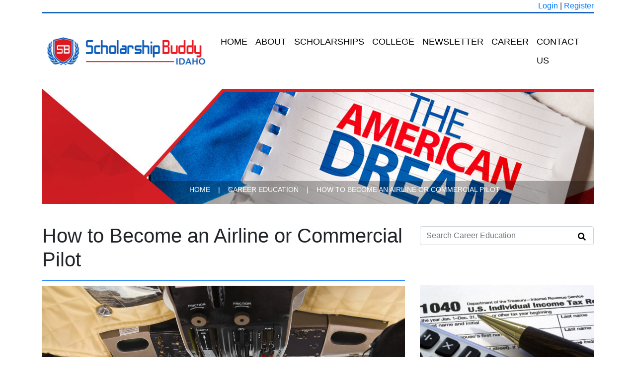

--- FILE ---
content_type: text/html; charset=utf-8
request_url: https://scholarshipbuddyidaho.com/career-education/312024/how-to-become-an-airline-or-commercial-pilot
body_size: 6815
content:
<!doctype html>
<html lang="en" xmlns:https="http://www.w3.org/1999/xhtml">
<head>
    <!-- adsense-auto-ads -->
        <script data-ad-client="ca-pub-1982086789654211" async
                src="https://pagead2.googlesyndication.com/pagead/js/adsbygoogle.js"></script>

    <!-- Global site tag (gtag.js) - Google Analytics -->
        <script async src="https://www.googletagmanager.com/gtag/js?id=UA-4298132-8"></script>
        <script>
            window.dataLayer = window.dataLayer || [];

            function gtag() {
                dataLayer.push(arguments);
            }

            gtag('js', new Date());
                        gtag('config', 'UA-4298132-8');
                    </script>
    
    <meta charset="utf-8">
    <meta http-equiv="X-UA-Compatible" content="IE=edge">
    <meta name="viewport" content="width=device-width, initial-scale=1, shrink-to-fit=no">
    <meta name="csrf-token" content="RCu7QfPpDW3JRS0pxKXf3w0NkIKKnkn1yOzh9MCm">
    
    <title>How to Become an Airline or Commercial Pilot in Idaho</title>
    <meta name="keywords" content="How to Become an Airline or Commercial Pilot in Idaho">
    <meta name="description" content="Are you curious on How to Become an Airline or Commercial Pilot in Idaho.  We outline the necessary steps needed, including education and training you will need in Idaho.">

    <meta property="og:title" content="How to Become an Airline or Commercial Pilot in Idaho">
    <meta property="og:description" content="Are you curious on How to Become an Airline or Commercial Pilot in Idaho.  We outline the necessary steps needed, including education and training you will need in Idaho."/>

    <link rel="canonical" href="https://scholarshipbuddyidaho.com/career-education/312024/how-to-become-an-airline-or-commercial-pilot"/>

    <link rel="stylesheet" href="/css/vendor.css?id=c2d23b3e164df492041fbae1a9babc47">
    <link rel="stylesheet" href="/css/app.css?id=24847fcbdb7e4d20f401bbdf4c8a2ca6">

    <link rel="apple-touch-icon" href="https://scholarshipbuddyidaho.com/images/favs/apple-icon-120x120.png">
    <link rel="apple-touch-icon" sizes="57x57" href="https://scholarshipbuddyidaho.com/images/favs/apple-icon-57x57.png">
    <link rel="apple-touch-icon" sizes="60x60" href="https://scholarshipbuddyidaho.com/images/favs/apple-icon-60x60.png">
    <link rel="apple-touch-icon" sizes="72x72" href="https://scholarshipbuddyidaho.com/images/favs/apple-icon-72x72.png">
    <link rel="apple-touch-icon" sizes="76x76" href="https://scholarshipbuddyidaho.com/images/favs/apple-icon-76x76.png">
    <link rel="apple-touch-icon" sizes="114x114" href="https://scholarshipbuddyidaho.com/images/favs/apple-icon-114x114.png">
    <link rel="apple-touch-icon" sizes="120x120" href="https://scholarshipbuddyidaho.com/images/favs/apple-icon-120x120.png">
    <link rel="apple-touch-icon" sizes="144x144" href="https://scholarshipbuddyidaho.com/images/favs/apple-icon-144x144.png">
    <link rel="apple-touch-icon" sizes="152x152" href="https://scholarshipbuddyidaho.com/images/favs/apple-icon-152x152.png">
    <link rel="apple-touch-icon" sizes="180x180" href="https://scholarshipbuddyidaho.com/images/favs/apple-icon-180x180.png">
    <link rel="icon" type="image/png" sizes="192x192" href="https://scholarshipbuddyidaho.com/images/favs/android-icon-192x192.png">
    <link rel="icon" type="image/png" sizes="32x32" href="https://scholarshipbuddyidaho.com/images/favs/favicon-32x32.png">
    <link rel="icon" type="image/png" sizes="96x96" href="https://scholarshipbuddyidaho.com/images/favs/favicon-96x96.png">
    <link rel="icon" type="image/png" sizes="16x16" href="https://scholarshipbuddyidaho.com/images/favs/favicon-16x16.png">
    <link rel="manifest" href="https://scholarshipbuddyidaho.com/images/favs/manifest.json">
    <meta name="msapplication-TileColor" content="#ffffff">
    <meta name="msapplication-TileImage" content="/images/favs/ms-icon-144x144.png">
    <meta name="theme-color" content="#ffffff">

        
    
</head>
<body>



<div class="container">
    <div class="text-right">
                    <a href="https://scholarshipbuddyidaho.com/login">Login</a> | <a href="https://scholarshipbuddyidaho.com/register">Register</a>
            </div>
</div>
<div class="container-full">

    <div class="container">
        
        <header>
            <nav class="navbar navbar-expand-xl navbar-light bg-white" id="main-nav">
                <a class="navbar-brand" href="https://scholarshipbuddyidaho.com"><img alt="idaho" class="img-fluid"
                                                                        src="https://scholarshipbuddyidaho.com/images/logo-idaho.png"></a>
                <button class="navbar-toggler" type="button" data-toggle="collapse" data-target="#topNavBar"
                        aria-controls="topNavBar" aria-expanded="false"
                        aria-label="Toggle navigation">
                    <span class="navbar-toggler-icon"></span>
                </button>
                <div class="collapse navbar-collapse" id="topNavBar">
                    <ul class="navbar-nav">
                        
                                                    <li class="nav-item ">
                                <a class="nav-link"
                                   href="/">Home</a>
                            </li>
                                                    <li class="nav-item ">
                                <a class="nav-link"
                                   href="https://scholarshipbuddyidaho.com/about-us">About</a>
                            </li>
                                                    <li class="nav-item ">
                                <a class="nav-link"
                                   href="https://scholarshipbuddyidaho.com/scholarships">Scholarships</a>
                            </li>
                                                    <li class="nav-item ">
                                <a class="nav-link"
                                   href="https://scholarshipbuddyidaho.com/colleges">College</a>
                            </li>
                                                    <li class="nav-item ">
                                <a class="nav-link"
                                   href="https://scholarshipbuddyidaho.com/newsletter">Newsletter</a>
                            </li>
                                                    <li class="nav-item ">
                                <a class="nav-link"
                                   href="https://scholarshipbuddyidaho.com/careers">Career</a>
                            </li>
                                                    <li class="nav-item ">
                                <a class="nav-link"
                                   href="https://scholarshipbuddyidaho.com/contact-us">Contact Us</a>
                            </li>
                                            </ul>
                </div>
            </nav>
        </header>
    </div>
</div>

            <div class="container">
            <div class="top-image-container">
                
                <img alt="Scholarhips" class="img-responsive" width="100%"
                     src="https://scholarshipbuddyidaho.com/scholarship-images/top-images/idaho-wages.jpg" title="wages">
                <div class="top-image-overlay">
                                            <nav class="navbar-expand-sm navbar-light">
                            <div class="collapse navbar-collapse show">
                                <ul itemscope itemtype="https://schema.org/BreadcrumbList" class="navbar-nav mr-auto">
                                    <li class="nav-item" itemprop="itemListElement" itemscope
                                        itemtype="https://schema.org/ListItem">
                                        <a itemprop="item" class="nav-link" href="/"><span
                                                    itemprop="name">Home</span></a>
                                        <meta itemprop="position" content="1"/>
                                    </li>
                                    <li class="nav-item">
                                        <a class="nav-link">|</a></li>
                                        <li class="nav-item" itemprop="itemListElement" itemscope itemtype="https://schema.org/ListItem">
        <a itemprop="item" class="nav-link" href="https://scholarshipbuddyidaho.com/careers"><span
                    itemprop="name">Career Education</span></a>
        <meta itemprop="position" content="2"/>
    </li>
    <li class="nav-item"><a class="nav-link">|</a></li>
    <li class="nav-item" itemprop="itemListElement" itemscope itemtype="https://schema.org/ListItem">
        <a itemprop="item" class="nav-link active" href="https://scholarshipbuddyidaho.com/career-education/312024/how-to-become-an-airline-or-commercial-pilot"><span
                    itemprop="name">How to Become an Airline or Commercial Pilot</span></a>
        <meta itemprop="position" content="3"/>
    </li>
                                </ul>
                            </div>
                        </nav>
                                    </div>
            </div>
        </div>
    
<div class="container">
    


    <div class="flash-message">
                                                                                            </div>

        <article id="wage-detail-container" itemscope itemtype="https://schema.org/Article">
        <meta itemprop="author publisher" content="Scholarship Buddy Idaho">
        <meta itemprop="datePublished" content="">
        <meta itemprop="dateModified" content="2018-07-31 15:02:53">

        <div class="row">
            <h1 class="col col-12 col-md-8" itemprop="name headline">How to Become an Airline or Commercial Pilot</h1>
            <div class="col col-12 col-md-4">
                <form method="POST" action="https://scholarshipbuddyidaho.com/search/wages" id="search-form"><input type="hidden" name="_token" value="RCu7QfPpDW3JRS0pxKXf3w0NkIKKnkn1yOzh9MCm">
                <div class="search-bar-with-icon">
                    <input class="form-control" type="text" name="query" id="query" placeholder="Search Career Education">
                    <a href="#"><i class="fas fa-search" style="position: absolute; right: 16px; top: 13px;"></i></a>
                </div>

                </form>
            </div>
        </div>

        <div class="row">
            <div class="col col-12 col-md-8 wages">
                <div class="interior-divider" style="margin-bottom: 10px;"></div>

                <div class="wages-top">
                    <img itemprop="image" src="https://dcivweuyzxz66.cloudfront.net/wages/how-to-become-an-airline-or-commercial-pilot-523-detail.jpg"
                         class="img-responsive" width="100%">
                    <div class="wages-overlay d-none d-md-block">
                        <div class="row" id="wages-top">
                            <div class="col col-4">
                                <span>EXPECTED WAGE:</span><br> $111,680.00                            </div>
                            <div class="col col-4">
                                <span>Unemployment:</span><br> 2%
                            </div>
                            <div class="col col-4">
                                <span>Education:</span><br> Bachelor&#039;s degree
                            </div>
                        </div>
                    </div>

                </div>

                <div itemprop="articleBody">
                    <p id="wages-intro">
                        The majority of airline pilots start their career flying commercially. A high school diploma or equivalent is required. Most pilots need a bachelor's degree. The FAA or Federal Aviation Administration provides a commercial pilot's license to all pilots who are paid to fly. An ATP or Airline Transport Pilot certificate is also mandatory. Instrument ratings, the ATP and multi-engine ratings can be granted which enhance pilot privileges. Certain employers require this certification.
                    </p>
                    <div class="clearfix"></div>

                                                                                        
                            <h4 itemprop="articleSection">Education &amp; Training</h4>
                            <p>Many pilots start their flight training with flight schools or independent instructors. FBO or fixed base operators often provide a large variety of general aviation services including: maintenance, aircraft fueling, flight training and on-demand air transportation services. Some FBO's consider themselves to be a school or training facility. Other flight schools are part of 2 year and 4 year programs through colleges and universities.<br />
<br />
Once the aforementioned certification has been obtained, pilots typically log thousands of flight hours in order to secure a position with major or regional airlines.<br />
<br />
Due to the expansive training offered, the military has traditionally been a vital source of experienced pilots. An increase in duty requirements however has lessened the incentives for these pilots to leave military aviation and transfer into civilian territory. The majority of pilots who leave the military typically transfer directly into the airlines as opposed to working in commercial aviation.<br />
<br />
Additional Requirements<br />
<br />
Beyond a high school diploma, some employers need more certification. For instance, flight instructors need to obtain specialized FAA-issued ratings including: CFI or Certified Flight Instructor, CFII or CFI-Instrument certification, MEI or Multi-Engine Instructor, MEII or MEI-Instrument and possibly others. Agricultural pilots required knowledge of agricultural practices, herbicides, fertilizers, pesticides and fungicides.<br />
<br />
Specialty requirements are in place for helicopter, glider, airship and banner towing qualifications. The FAA certifies numerous civilian flight schools. These range from large state universities to small FBOs. Pilot training is a component of many 2 and 4 year aviation degrees. Additionally, an instrument rating is required by commercial pilots. This rating is necessary for flying through limited visibility conditions such as extreme cloud cover. Pilots carrying passengers at night or more than 50 miles from their origin point require an instrument rating.<br />
<br />
Interviews can be an intricate process for positions with regional or major airlines. They typically reflect the FAA exams for instrument ratings and pilot certificates. Airlines commonly conduct their own aptitude and psychological testing in order to ensure that wise decisions can be made under pressure and that the pilots are of good moral character.<br />
<br />
According to the FARs or Federal Aviation Regulations, newly hired commercial and airline pilots may undergo moderate-term training on the job. This training usually consists of 25 hours of flight time and 6 to 8 weeks of ground school. As well, numerous type ratings for particular aircraft are required through employer training. Examples include Cessna Citation and Boeing 737 certification typically earned by pilots who have initially earned their commercial license.<br />
<br />
Lastly, all pilots must prove their recent experience performing certain maneuvers. Pilots are required to execute certain procedures and maneuvers a given number of times within a specific time period. Regular medical examinations are also required on an annual basis.</p>
                            <div class="clearfix"></div>
                                                                    
                            <h4 itemprop="articleSection">Licenses, Certifications, and Registrations</h4>
                            <p>Individuals seeking a professional pilot career typically receive their ratings and licenses in the order listed below:<br />
<br />
A) Student Pilot Certificate<br />
B) Private Pilot License<br />
C) Instrument Rating<br />
D) Commercial Pilot License<br />
E) Multi-Engine Rating<br />
F) Airline Transport Pilot Certificate<br />
<br />
Every rating and certificate requires completion of a written exam and a practical flying exam or check ride in a suitable aircraft. Many pilots obtain their CFI or Certified Flight Instructor ratings once they obtain their commercial pilot certificate. This enables them to accrue more experience and flight time faster with less personal expense. Check FARs for current licensing regulations.<br />
<br />
Commercial Pilot’s License:<br />
<br />
Applicants need to be a minimum of 18 years old to qualify for a pilot license and need to meet hour requirements. Student pilots need a logbook in order to keep detailed records of their flight experience. Depending on their school, their ground instruction time is logged as well. The flight instructor must endorse this logbook in order to the student to be eligible to take the practical and FAA knowledge examinations.<br />
<br />
Of course the detailed medical exam must be passed as well as all of the flight experience and knowledge requirements. To be commercially licensed, a practical flight exam and written exam must be taken. The pilot's vision is determined to be correctable to 20/20 through the physical exam and no physical handicaps can exist.<br />
<br />
Instrument Rating:<br />
<br />
The instrument rating, also called the IMC or instrument meteorological conditions to allow pilots to fly during low visibility. To qualify for this rating, 50 hours of cross-country flight time as pilot in command and 40 hours of instrument flight experience are required. Other requirements detailed in the FARs are also needed.<br />
<br />
Airline Transport Pilot (ATP) Certification:<br />
<br />
All pilot crew with a scheduled commercial airline must acquire ATP certificates as of 2013. In order to earn the ATP certificate, applicants must have a minimum of 1500 hours of flight time and be at least 23 years old. Pilots typically maintain one or more aircraft-type ratings. This enables pilots to fly aircraft that require specific training. Certain exceptions are detailed in the FARs along with alternate requirements.<br />
<br />
Regular examinations for practical flight applications and physical health must be passed in order to successfully perform the duties outlined on their certificate.<br />
<br />
Other Experience<br />
<br />
Merely having the minimum time requirements to obtain a rating or certificate are not always enough to secure certain jobs. In order to make up for training payments until they are hired by a major airline, numerous commercial pilots start their careers as on-demand charter pilots or flight instructors. Typically, these positions require less experience compared to airline jobs.  Once pilots have accrued enough flying hours, they may apply to major airlines. Newly hired regional airline pilots have approximately 2000 flight experience hours, whereas newly hired major airline pilots have approximately 4000 hours of flight time.</p>
                            <div class="clearfix"></div>
                                                                    
                            <h4 itemprop="articleSection">Skills and Qualities that will Help</h4>
                            <p>Fast Reaction Time: Pilots have to be able to quickly respond with accurate judgment to any impending danger since warning signals can appear suddenly.<br />
<br />
Problem-Solving Skills: Pilots have to identify complex situations and determine appropriate solutions. For instance, when the plane encounters turbulence, pilots need to assess the weather patterns. At times they may contact air traffic control to request an altitude or route change.<br />
<br />
Communication Skills: Clear communication is necessary in order to convey information to air traffic control. Listening skills are vital for following instructions.<br />
<br />
Observational Skills: Pilots continually ensure all systems are working correctly by constantly watching over gauges, dials and screens throughout the flight. Watching for obstacles and other aircraft is a vital component of maintaining situational awareness. Good color vision and being able to judge the distance between things is important.</p>
                            <div class="clearfix"></div>
                                                                    
                            <h4 itemprop="articleSection">How To Advance</h4>
                            <p>Advancement depends on a seniority system outlined in a variety of bargaining contracts. Flight Engineers may advance to First Officer positions after 1 to 5 years. First Officers may become captains after 5 to 15 years. A captain may become Director of Aviation or Chief Pilot within large companies.</p>
                            <div class="clearfix"></div>
                                                                                                                                                                                                                                            </div>

            </div>

            <div class="col col-12 col-md-4 text-center">
                                <div class="wage-list-side row">
                                            <div class="col-6 col-md-12">
                            <a href="https://scholarshipbuddyidaho.com/career-education/312071/how-to-become-an-accountant-or-auditor"><img
                                        class="img-responsive" width="100%"
                                        src="https://dcivweuyzxz66.cloudfront.net/wages/how-to-become-an-accountant-or-auditor-570-detail.jpg"
                                        alt="How to Become an Accountant or Auditor"></a><br>
                            <a href="https://scholarshipbuddyidaho.com/career-education/312071/how-to-become-an-accountant-or-auditor">How to Become an Accountant or Auditor</a>
                        </div>
                                            <div class="col-6 col-md-12">
                            <a href="https://scholarshipbuddyidaho.com/career-education/312015/how-to-become-a-producer-or-director"><img
                                        class="img-responsive" width="100%"
                                        src="https://dcivweuyzxz66.cloudfront.net/wages/how-to-become-a-producer-or-director-514-detail.jpg"
                                        alt="How to Become a Producer or Director"></a><br>
                            <a href="https://scholarshipbuddyidaho.com/career-education/312015/how-to-become-a-producer-or-director">How to Become a Producer or Director</a>
                        </div>
                                            <div class="col-6 col-md-12">
                            <a href="https://scholarshipbuddyidaho.com/career-education/312000/how-to-become-an-actuary"><img
                                        class="img-responsive" width="100%"
                                        src="https://dcivweuyzxz66.cloudfront.net/wages/how-to-become-an-actuary-499-detail.jpg"
                                        alt="How to Become an Actuary"></a><br>
                            <a href="https://scholarshipbuddyidaho.com/career-education/312000/how-to-become-an-actuary">How to Become an Actuary</a>
                        </div>
                                            <div class="col-6 col-md-12">
                            <a href="https://scholarshipbuddyidaho.com/career-education/312008/how-to-become-an-advertising-promotions-or-marketing-manager"><img
                                        class="img-responsive" width="100%"
                                        src="https://dcivweuyzxz66.cloudfront.net/wages/how-to-become-an-advertising-promotions-or-marketing-manager-507-detail.jpg"
                                        alt="How to Become an Advertising, Promotions, or Marketing Manager"></a><br>
                            <a href="https://scholarshipbuddyidaho.com/career-education/312008/how-to-become-an-advertising-promotions-or-marketing-manager">How to Become an Advertising, Promotions, or Marketing Manager</a>
                        </div>
                                            <div class="col-6 col-md-12">
                            <a href="https://scholarshipbuddyidaho.com/career-education/312028/how-to-become-and-aerospace-engineer"><img
                                        class="img-responsive" width="100%"
                                        src="https://dcivweuyzxz66.cloudfront.net/wages/how-to-become-and-aerospace-engineer-527-detail.jpg"
                                        alt="How to Become and Aerospace Engineer"></a><br>
                            <a href="https://scholarshipbuddyidaho.com/career-education/312028/how-to-become-and-aerospace-engineer">How to Become and Aerospace Engineer</a>
                        </div>
                                            <div class="col-6 col-md-12">
                            <a href="https://scholarshipbuddyidaho.com/career-education/312052/how-to-become-an-agricultural-engineer"><img
                                        class="img-responsive" width="100%"
                                        src="https://dcivweuyzxz66.cloudfront.net/wages/how-to-become-an-agricultural-engineer-551-detail.jpg"
                                        alt="How to Become an Agricultural Engineer"></a><br>
                            <a href="https://scholarshipbuddyidaho.com/career-education/312052/how-to-become-an-agricultural-engineer">How to Become an Agricultural Engineer</a>
                        </div>
                                            <div class="col-6 col-md-12">
                            <a href="https://scholarshipbuddyidaho.com/career-education/311873/how-to-become-an-anthropologist-or-archaeologist"><img
                                        class="img-responsive" width="100%"
                                        src="https://dcivweuyzxz66.cloudfront.net/wages/how-to-become-an-anthropologist-or-archaeologist-372-detail.jpg"
                                        alt="How to Become an Anthropologist or Archaeologist"></a><br>
                            <a href="https://scholarshipbuddyidaho.com/career-education/311873/how-to-become-an-anthropologist-or-archaeologist">How to Become an Anthropologist or Archaeologist</a>
                        </div>
                                            <div class="col-6 col-md-12">
                            <a href="https://scholarshipbuddyidaho.com/career-education/312057/how-to-become-an-architect"><img
                                        class="img-responsive" width="100%"
                                        src="https://dcivweuyzxz66.cloudfront.net/wages/how-to-become-an-architect-556-detail.jpg"
                                        alt="How to Become an Architect"></a><br>
                            <a href="https://scholarshipbuddyidaho.com/career-education/312057/how-to-become-an-architect">How to Become an Architect</a>
                        </div>
                                    </div>
            </div>
        </div>
    </article>
</div>

<form id="logout-form" action="https://scholarshipbuddyidaho.com/logout" method="POST" style="display: none;">
    <input type="hidden" name="_token" value="RCu7QfPpDW3JRS0pxKXf3w0NkIKKnkn1yOzh9MCm" autocomplete="off">
</form>

<footer>
    <div class="container">
        <div id="footer-links">
            <div class="row">
                <div class="col col-md-4">
                    <h4><a href="https://scholarshipbuddyidaho.com/about-us">About Scholarship Buddy Idaho</a></h4>
                    <p>Scholarship Buddy Idaho focuses on providing scholarship information to high school and college students in the state of Idaho.  We pride ourselves on having the most in depth information available to Idaho students ... <a href="https://scholarshipbuddyidaho.com/about-us">more</a></p>
                    <p class="d-none"><a href="https://scholarshipbuddyidaho.com/all-scholarships">All Scholarships</a></p>
                </div>
                <div class="col col-md-4 text-center">
                    <h4>Quick Links</h4>
                    <ul>
                                                                                                            <li>
                                    <a href="https://scholarshipbuddyidaho.com/about-us">About</a>
                                </li>
                                                                                                                <li>
                                    <a href="https://scholarshipbuddyidaho.com/articles">Articles</a>
                                </li>
                                                                                                                <li>
                                    <a href="https://scholarshipbuddyidaho.com/scholarships">Scholarships</a>
                                </li>
                                                                                                                <li>
                                    <a href="https://scholarshipbuddyidaho.com/colleges">College</a>
                                </li>
                                                                                                                <li>
                                    <a href="https://scholarshipbuddyidaho.com/newsletter">Newsletter</a>
                                </li>
                                                                                                                <li>
                                    <a href="https://scholarshipbuddyidaho.com/register">Scholarship Match Registration</a>
                                </li>
                                                                                                                <li>
                                    <a href="https://scholarshipbuddyidaho.com/careers">Career</a>
                                </li>
                                                                                                                <li>
                                    <a href="https://scholarshipbuddyidaho.com/scholarship-submission">Add Your Scholarship</a>
                                </li>
                                                                                                                                                    <li><a href="https://scholarshipbuddyidaho.com/login">Login</a></li>
                                                                                    
                        
                        

                    </ul>

                </div>
                <div class="col col-md-4 text-right">
                    <h4>Contact Us</h4>

                    <br>
                    Boise, Idaho<br>
                    83702

                    <p>
                        <a href="https://scholarshipbuddyidaho.com/contact-us">Contact Us</a>
                    </p>

                    <i class="fab fa-facebook-square fa-2x"></i>
                    <i class="fab fa-linkedin fa-2x"></i>
                    <i class="fab fa-twitter-square fa-2x"></i>
                    <i class="fab fa-instagram fa-2x"></i>

                </div>
            </div>
        </div>
    </div>
</footer>
<footer id="footer-copy">
    <div class="container">

        <div class="row">
            <div class="col-12 text-center">
                Copyright &copy; 2017 - 2026. All Rights Reserved.
            </div>
        </div>

    </div>
</footer>


<script type="text/javascript" src="/js/vendor.js?id=263f3574f226499fec1094cddd56ccdd"></script>
<script type="text/javascript" src="/js/app.js?id=cb21d1b45a86ca268f916e6d8b6aca48"></script>


</body>
</html>


--- FILE ---
content_type: text/html; charset=utf-8
request_url: https://www.google.com/recaptcha/api2/aframe
body_size: 250
content:
<!DOCTYPE HTML><html><head><meta http-equiv="content-type" content="text/html; charset=UTF-8"></head><body><script nonce="aBxz4a66174ecGDhkPwwPA">/** Anti-fraud and anti-abuse applications only. See google.com/recaptcha */ try{var clients={'sodar':'https://pagead2.googlesyndication.com/pagead/sodar?'};window.addEventListener("message",function(a){try{if(a.source===window.parent){var b=JSON.parse(a.data);var c=clients[b['id']];if(c){var d=document.createElement('img');d.src=c+b['params']+'&rc='+(localStorage.getItem("rc::a")?sessionStorage.getItem("rc::b"):"");window.document.body.appendChild(d);sessionStorage.setItem("rc::e",parseInt(sessionStorage.getItem("rc::e")||0)+1);localStorage.setItem("rc::h",'1768711783511');}}}catch(b){}});window.parent.postMessage("_grecaptcha_ready", "*");}catch(b){}</script></body></html>